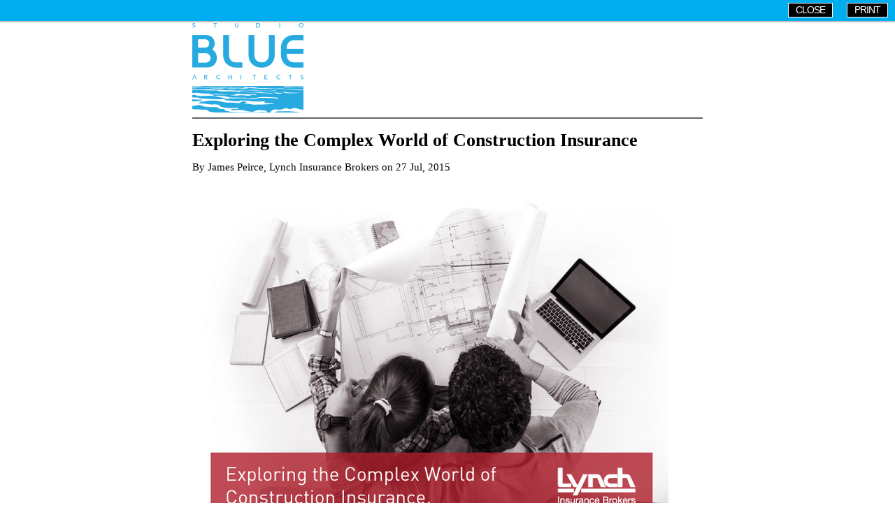

--- FILE ---
content_type: text/html; charset=UTF-8
request_url: http://studiobluearchitects.com/_themes/studioblue/Blocks/printcontent.php?contentid=182&Lang=0
body_size: 2198
content:
	

 

<!DOCTYPE html>
<html>
<head>
<meta http-equiv="Content-Type" content="text/html; charset=utf-8" />
<link rel="stylesheet" type="text/css" href="/_/css/reset.css" media="print,screen,projection" />
<link rel="stylesheet" type="text/css" href="../_/css/content/print.css" media="print,screen,projection" />
<link rel="stylesheet" type="text/css" href="../_/css/content/printtools.css" media="screen,projection" />
</head>
<body>

<div id="printtools">
	<div class="printbutton"><a href="javascript:window.print();">PRINT</a></div>
	<div class="printbutton"><a href="javascript:window.close();">CLOSE</a></div>
</div>

<div id="printcontent">
<div id="logox">
	<img src="/SiteAssets/studio_blue_logo.png" alt="Studio Blue Architects Inc. - Barbados" border="0">
</div>

<div id="content">

	<h1>Exploring the Complex World of Construction Insurance</h1>
				<h2>By James Peirce, Lynch Insurance Brokers on 27 Jul, 2015 </h2>
		
	
		
		
		
		<div id="text">
			<div class="tabdetails" id="tab1content">
		<div id="content-page1">
	<img src="/SiteAssets/Copy of Screenshot 2015-07-27 23_1438055452.33_1438055452.03_1438055452.png"  alt="" class="align"/>	
	<p>Lynch are our Clients and Insurance Brokers. These are the guys we go to when we need clarity and trusted judgement on what insurance is required and whether the policy covers what it needs to cover. <strong>James Peirce</strong>&nbsp;is a Director of Lynch Insurance Brokers Ltd. with 23 years experience in the field and specializes in commercial insurance broking, placement, claims negotiations and program structure. He&nbsp;has written a very comprehensive article on Construction Insurance, explaining the different terms and types of policies. Ensure you and your project are covered. Check it our here:</p>
<p><a href="http://lynchbrokers.com/Knowledge-Hub/2015/07/Exploring-the-Complex-World-of-Construction-Insurance-.html" target="_blank">http://lynchbrokers.com/Knowledge-Hub/2015/07/Exploring-the-Complex-World-of-Construction-Insurance-.html</a></p></div>
					
</div>				
			
						
						
							
				
		</div>				
		
</div>

</div>

</body>
</html>


--- FILE ---
content_type: text/css
request_url: http://studiobluearchitects.com/_/css/reset.css
body_size: 1287
content:
@charset "utf-8";
/* CSS Document */

html, body, div, span, applet, object, iframe,
h1, h2, h3, h4, h5, h6, p, blockquote, pre,
a, abbr, acronym, address, big, cite, del, em, font, img, ins, 
small, strike, strong, sub, sup, tt, var,
b, u, i, center,
dl, dt, dd, ol, ul, li,
fieldset, form, label, legend, caption {
	margin: 0;
	padding: 0;
	border: 0;
	outline: 0;
	font-size: 100%;
	vertical-align: baseline;
	background: transparent;
}

table, tbody, tfoot, thead, tr, th, td {
	margin: 0;
	padding: 0;
	border: 0;
	outline: 0;
	font-size: 100%;
	background: transparent;
}

body {
	line-height: 1;
}
ol, ul {
	list-style: none;
}
blockquote, q {
	quotes: none;
}

/* remember to define focus styles! */
:focus {
	outline: 0;
}

/* remember to highlight inserts somehow! */
ins {
	text-decoration: none;
}
del {
	text-decoration: line-through;
}

/* tables still need 'cellspacing="0"' in the markup */
table {
	border-collapse: collapse;
	border-spacing: 0;
}

.clear:after {
    content: ".";
    display: block;
    height: 0;
    clear: both;
    visibility: hidden;
}

.clear {display: inline-block;}

/* Hides from IE-mac \*/
* html .clear {height: 1%;}
.clear {display: block;}
/* End hide from IE-mac */


--- FILE ---
content_type: text/css
request_url: http://studiobluearchitects.com/_themes/studioblue/_/css/content/print.css
body_size: 3706
content:
html {
	overflow:auto;
}

body {
	font-size:11px;
	font-family:Verdana,Georgia,Times New Roman,Helvetica,Arial,Tahoma,Verdana;
	background:#000105;
	padding:0px;
	background:#ffffff;
	-webkit-font-smoothing: antialiased;
	text-shadow:#ffffff 0px 0px -1px;
	
}

#printtools {
	display:none;
}

#printcontent {
	margin:0 auto;
	width:730px;
	color:#202020;
}

#printcontent #logox {
	width:100%;
	margin:1px 0px 10px 0px;
	padding-bottom:5px;
	border-bottom: 2px solid #636466; 

}

#printcontent #image {
	width:730px;
	text-align:center;
	margin:10px 0px 0px 0px;
	overflow:hidden;	
}

#printcontent #image {
	display:inline-block;
}

#printcontent img {
	max-width:730px;
}

#printcontent a {
	color:#202020;
	text-decoration:none;
}


.printbutton {
	font-size:14px;
	line-height:19px;
	font-family:Arial;
	letter-spacing:-1px;
	border:1px solid #ffffff;
	color:#ffffff;
	float:right;
	text-decoration:none;
	cursor:pointer;
	text-align:center;
	background:#000000;
	margin:4px 10px;
	padding:0px 10px;
}


.printbutton a {
	color:#ffffff;
	text-decoration:none;
}


#printcontent #content {
	width:100%;
	background-color:#ffffff;
}


#printcontent h1 {
	width:100%;
	margin:18px 0px 0px 0px;
	color:#000000;
	font-size:26px;
	line-height:26px;
}

#printcontent h2 {
	margin:18px 0px 10px 0px;
	color:#000000;
	font-size:15px;
	line-height:15px;
	font-weight:normal;
}

#printcontent h2.recipe {	
	margin-bottom:10px;
}


#printcontent h3 {
	margin:18px 0px 0px 0px;
	color:#000000;
	font-size:12px;
	line-height:12px;
}

#printcontent #byline {
	width:100%;
	float:left;
	margin:4px 0px 8px 0px;
	font-size:15px;
	line-height:17px;
}

#printcontent .tab {
	width:100%;
	margin:4px 0px 0px 0px;
	font-size:15px;
	line-height:17px;
	font-weight:bold;
}

#printcontent #content #text {  
	float:left;
	margin:20px 0px 0px 0px;
	font-size:13px;
	line-height:15px;
	text-align:justify;
	background-color:#ffffff;

}
#printcontent #text.sectiontext {
	margin:0px 0px 0px 0px;
}

#printcontent #text p {
	margin-bottom:15px;
	font-size:13px;
	line-height:18px;
	text-align:justify;
}

#printcontent #text.contentblock p { 	
	margin:15px 0px 0px 0px; 
	font-size:13px;
	line-height:16px;
	text-align:justify;
}


#printcontent table { 
	padding: 0px; 
	border: 1px solid #636466; 
	border-spacing: 0px; 
	border-collapse: separate; 
	margin-bottom: 20px; 
	margin-left:15px;
	width:630px;
}


#printcontent thead { 
	background-color: #c0c0c0c;  
}

#printcontent th { 
	padding: 5px 5px; 
	border: 1px solid #636466; 
	border-width: 1px 1px 1px 1px; 
	color: #202020; 
	background:#c0c0c0; 
	text-align: center; 
}

#printcontent tr { 
	
}

#printcontent td { 
	padding: 2px 5px;  
	border: 1px solid #636466; 
	border-spacing: 0px; 
	border-width: 1px 1px 1px 1px; 
	text-align: left; 
}	


.video, #localvideo,.navprev,.navnext {
	display:none;
}

.hideprintimage {
	display:none;
}
.image-links li {
	float:left;
	margin-right:10px;
}

.attachedgallery {
	width:100%;
	float:left;
	margin:20px 0px;
}

.gallerytitle {
	margin:18px 0px 10px 0px;
	color:#00ADEF;
	font-size:15px;
	line-height:15px;
	font-weight:normal;
}

#project-details-left,
#project-details-right {
	line-height:18px;	
}


#project-details-left h3 {
	font-size:16px;
	margin-bottom:5px;
}

#project-details {
	margin-bottom:20px;	
}

#printcontent #project-wrap img {
	float:left;
	width:230px;
	margin:2px
}

#printcontent #project-wrap img.image-layout-1 {
	width:100%;
	margin-bottom:20px;
}

--- FILE ---
content_type: text/css
request_url: http://studiobluearchitects.com/_themes/studioblue/_/css/content/printtools.css
body_size: 119
content:
#printtools {
	width:100%;
	height:30px;
	background:#00ADEE;
	border-bottom:2px solid #c0c0c0;
	display:block;
}